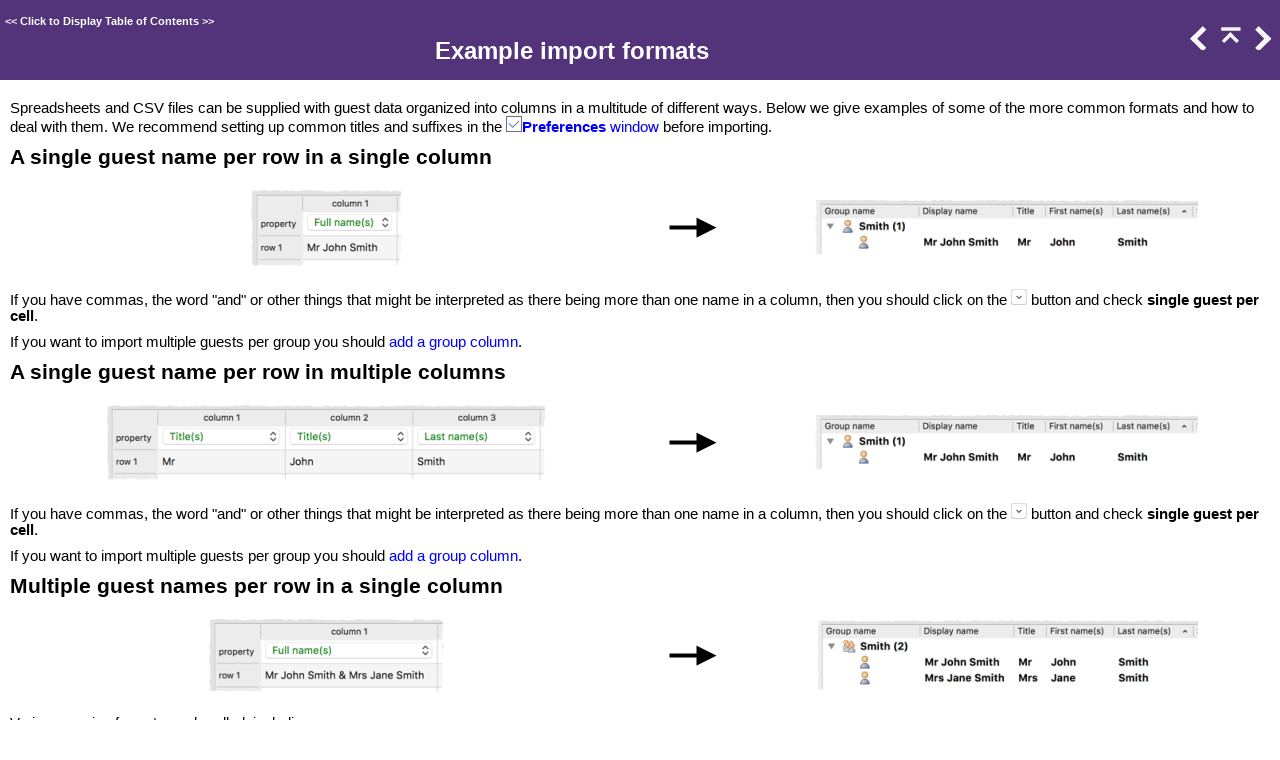

--- FILE ---
content_type: text/html
request_url: https://www.perfecttableplan.com/help/latest/mac/html/example_import_formats.htm
body_size: 4355
content:
<!DOCTYPE html>
<html>
<head>
   <title>Reference &gt; Importing &gt; Example import formats</title>
<link rel="canonical" href="https://www.perfecttableplan.com/help/latest/mac/html/example_import_formats.htm" /> 
   <meta name="viewport" content="width=device-width, initial-scale=1">
   <meta http-equiv="Content-Type" content="text/html; charset=UTF-8" />   
   <meta http-equiv="X-UA-Compatible" content="IE=edge" />
   <meta name="generator" content="Help &amp; Manual" />
   <meta name="keywords" content="importing,importing examples" />
   <meta name="description" content="PerfectTablePlan example guest list import formats." />
   <link type="text/css" href="default.css" rel="stylesheet" />
   <link type="text/css" href="custom.css" rel="stylesheet" />

   <style TYPE="text/css" media="screen"> 
      html, body { margin:0; 
        padding:0; 
        background: #ffffff; 
      } 
      div#printheader { display: none; }
      #idheader { 
        width:100%; 
        height:auto; 
        padding: 0; 
        margin: 0;
        position: fixed;
        top: 0;
        z-index: 2;
      } 
      /* The "min-height" for "#idheader table" ensures that the (blue) header of the topic
         has at least the same height as the header of the navigation panel left of it */
      #idheader table { background: #53347b; min-height: 59px }             
      #idheader h1 { color: #FFF }     
      #idnav {
        text-align: right;
        width: 126px;
        vertical-align: middle;        
      } 
      #idnav a { text-decoration: none }
      #idnav span {
        display: inline-block;
        width: 24px;
        height: 24px;
        margin-left: 4px;
        background:url('hm_webhelp_buttons_grey.png') top left no-repeat;
      } 
      #idnav a span {
        background-image:url('hm_webhelp_buttons_white.png');
      } 
      #idnav a span:hover {
        background-image:url('hm_webhelp_buttons_orange.png');
      } 
      #idnav span.hmbtnprev { background-position: 0 -32px }
      #idnav span.hmbtnnext { background-position: -24px -32px }
      #idnav span.hmbtntop  { background-position: -48px -32px }
      #idnav span.hmbtntoggle  { width: 20px; background-position: -70px -32px }
      #idnav span.hmbtnprint  { background-position: -88px -32px }

      #callout-table, #overview-table {display:block; position:relative; top:0; left:0;}
      #callout-icon {display:block; position:absolute; top:-11px; left:-11px;}
      #callout-icon-flag {display:block; position:absolute; top:-11px; left:-8px;}
      #callout-table a {text-decoration: none; color: blue;}
      #callout-table a:visited {text-decoration: none; color: blue;}
      #overview-table a {text-decoration: none; color: black;}
      #overview-table a:visited {text-decoration: none; color: black;}
      #callout-table a:hover, #overview-table a:hover {text-decoration: underline;}       
      p.help-url { margin: 20px 0 5px 0; text-align: center; font-size: 80%; text-decoration: none }      
      #switchtoggles { text-align: right; padding: 0 2px 0 0; font-size: 90%; } 
      .sync-toc { color: #FFF; font-size: 8pt; font-weight: bold; display: none; }
      .sync-toc a { color: #FFF; text-decoration: none; font-weight: bold;}
      .sync-toc a:visited { color: #FFF; }
      .sync-toc a:hover { text-decoration: underline; }
      a.hmanchor { display: inline-block; margin-top: -4em; padding-top: 4em }	  
   </style>
   <style TYPE="text/css" media="print">
      div#idheader, img.dropdown-toggle-icon, p.help-url { display:none } 
   </style>
   <script type="text/javascript" src="jquery.js"></script>
   <script type="text/javascript" src="helpman_settings.js"></script>
   <script type="text/javascript" src="helpman_topicinit.js"></script>

   <script type="text/javascript">
     HMSyncTOC("index.html", "example_import_formats.htm");
   </script>
   <script type="text/javascript" src="highlight.js"></script>
   <script type="text/javascript">
     $(document).ready(function(){highlight();});
   </script>
</head>
<body>


<div id="printheader"><h1 class="p_Heading1"><span class="f_Heading1">Example import formats</span></h1>
</div>
<div id="idheader">
<div id="idheaderbg">
<table style="width:100%;border:none;margin:0px;" cellspacing="0" cellpadding="0"> 
  <tr>
    <td class="topichead" style="text-align:left; vertical-align:bottom">
      <p class="sync-toc">&lt;&lt; <a rel="nofollow" href="index.html?example_import_formats.htm" target="_top">Click to Display Table of Contents</a> &gt;&gt;</p>
      <p class="crumbs"><b>Navigation:</b>&nbsp;
      
      Reference &gt; Importing&nbsp;&gt;</p>
   
      <h1 class="p_Heading1"><span class="f_Heading1">Example import formats</span></h1>

    </td>
    <td class="topichead" id="idnav">
      
      <a href="importing_guests_from_vcards.htm" title="Previous Topic"><span class="hmbtnprev"></span></a>
      <a href="introduction.htm" title="Parent Chapter"><span class="hmbtntop"></span></a>
      <a href="merge_import.htm" title="Next Topic"><span class="hmbtnnext"></span></a>
      
    </td>
  </tr>  
</table>
</div>
</div>  

<div id="idcontent"><div id="innerdiv">
<!-- Ask Internet Explorer 6.users to update their obsolete and dangerous browser --> 
<!--[if lt IE 7]><div style=' clear: both; height: 59px; padding:0 0 0 15px; position: relative;'><a href="http://windows.microsoft.com/en-US/internet-explorer/products/ie/home?ocid=ie6_countdown_bannercode"><img src="http://storage.ie6countdown.com/assets/100/images/banners/warning_bar_0000_us.jpg" border="0" height="42" width="820" alt="You are using an outdated browser. For a faster, safer browsing experience, upgrade for free today." /></a></div><![endif]-->

<!--ZOOMRESTART-->
<p class="p_Normal">Spreadsheets and CSV files can be supplied with guest data organized into columns in a multitude of different ways. Below we give examples of some of the more common formats and how to deal with them. We recommend setting up common titles and suffixes in the <img alt="prefs_16" width="16" height="16" style="margin:0;width:16px;height:16px;border:none" src="prefs_16.png"/><span class="f_GUIelement"><a href="preferences_window.htm#titles" class="topiclink">Preferences</a></span><a href="preferences_window.htm#titles" class="topiclink"> window</a> before importing.</p>
<h2 class="p_Heading2"><span class="f_Heading2">A single guest name per row in a single column</span></h2>
<div style="text-align: left; text-indent: 0; padding: 0 0 0 0; margin: 10px 0 10px 0;"><table style="width:100%; border:none; border-spacing:0;">
<tr>
<td style="vertical-align:middle; width:50%; padding:0; border:none"><div class="p_Normal" style="text-align: center;"><div style="margin:0 auto 0 auto;width:100%;max-width:151px;height:auto;"><img alt="import from guest list" title="import from guest list" style="width:100%;height:auto;border:none" src="1_name_per_1_col_m.png"/></div></div>
</td>
<td style="vertical-align:middle; padding:0; border:none"><p class="p_Normal" style="text-align: center;"><img alt="arrow" width="69" height="31" style="margin:0 auto 0 auto;width:69px;height:31px;border:none" src="arrow.png"/></p>
</td>
<td style="vertical-align:middle; padding:0; border:none"><div class="p_Normal" style="text-align: center;"><div style="margin:0 auto 0 auto;width:100%;max-width:383px;height:auto;"><img alt="Import guests" title="Import guests" style="width:100%;height:auto;border:none" src="1_name_per_m_col_out_m.png"/></div></div>
</td>
</tr>
</table>
</div>
<p class="p_Normal">If you have commas, the word &quot;and&quot; or other things that might be interpreted as there being more than one name in a column, then you should click on the <img alt="more_button_m" width="16" height="16" style="margin:0;width:16px;height:16px;border:none" src="more_button_m.png"/> button and check <span class="f_GUIelement">single guest per cell</span>.</p>
<p class="p_Normal">If you want to import multiple guests per group you should <a href="import_guests_in_groups.htm" class="topiclink">add a group column</a>.</p>
<h2 class="p_Heading2"><span class="f_Heading2">A single guest name per row in multiple columns</span></h2>
<div style="text-align: left; text-indent: 0; padding: 0 0 0 0; margin: 10px 0 10px 0;"><table style="width:100%; border:none; border-spacing:0;">
<tr>
<td style="vertical-align:middle; width:50%; padding:0; border:none"><div class="p_Normal" style="text-align: center;"><div style="margin:0 auto 0 auto;width:100%;max-width:438px;height:auto;"><img alt="import from guest list" title="import from guest list" style="width:100%;height:auto;border:none" src="1_name_per_m_col_m.png"/></div></div>
</td>
<td style="vertical-align:middle; padding:0; border:none"><p class="p_Normal" style="text-align: center;"><img alt="arrow" width="69" height="31" style="margin:0 auto 0 auto;width:69px;height:31px;border:none" src="arrow.png"/></p>
</td>
<td style="vertical-align:middle; padding:0; border:none"><div class="p_Normal" style="text-align: center;"><div style="margin:0 auto 0 auto;width:100%;max-width:383px;height:auto;"><img alt="Import guests" title="Import guests" style="width:100%;height:auto;border:none" src="1_name_per_m_col_out_m.png"/></div></div>
</td>
</tr>
</table>
</div>
<p class="p_Normal">If you have commas, the word &quot;and&quot; or other things that might be interpreted as there being more than one name in a column, then you should click on the <img alt="more_button_m" width="16" height="16" style="margin:0;width:16px;height:16px;border:none" src="more_button_m.png"/> button and check <span class="f_GUIelement">single guest per cell</span>.</p>
<p class="p_Normal">If you want to import multiple guests per group you should <a href="import_guests_in_groups.htm" class="topiclink">add a group column</a>.</p>
<h2 class="p_Heading2"><span class="f_Heading2">Multiple guest names per row in a single column</span></h2>
<div style="text-align: left; text-indent: 0; padding: 0 0 0 0; margin: 10px 0 10px 0;"><table style="width:100%; border:none; border-spacing:0;">
<tr>
<td style="vertical-align:middle; width:50%; padding:0; border:none"><div class="p_Normal" style="text-align: center;"><div style="margin:0 auto 0 auto;width:100%;max-width:234px;height:auto;"><img alt="import from guest list" title="import from guest list" style="width:100%;height:auto;border:none" src="m_name_per_1_col_m.png"/></div></div>
</td>
<td style="vertical-align:middle; padding:0; border:none"><p class="p_Normal" style="text-align: center;"><img alt="arrow" width="69" height="31" style="margin:0 auto 0 auto;width:69px;height:31px;border:none" src="arrow.png"/></p>
</td>
<td style="vertical-align:middle; padding:0; border:none"><div class="p_Normal" style="text-align: center;"><div style="margin:0 auto 0 auto;width:100%;max-width:381px;height:auto;"><img alt="Import guests" title="Import guests" style="width:100%;height:auto;border:none" src="m_name_per_1_col_out_m.png"/></div></div>
</td>
</tr>
</table>
</div>
<p class="p_Normal"> Various naming formats are handled, including:</p>
<p class="p_CodeExample" style="page-break-inside: avoid;"><span class="f_CodeExample">Mr &amp; Mrs John Smith</span></p>
<p class="p_CodeExample" style="page-break-inside: avoid;"><span class="f_CodeExample">John Smith, Jane Smith</span></p>
<p class="p_CodeExample" style="page-break-inside: avoid;"><span class="f_CodeExample">John and Jane Smith</span></p>
<p class="p_CodeExample" style="page-break-inside: avoid;"><span class="f_CodeExample">Mr John Smith + 1</span></p>
<p class="p_Normal">The guests will all be placed into a single group.</p>
<h2 class="p_Heading2"><span class="f_Heading2">Multiple guest names per row in multiple columns</span></h2>
<div style="text-align: left; text-indent: 0; padding: 0 0 0 0; margin: 10px 0 10px 0;"><table style="width:100%; border:none; border-spacing:0;">
<tr>
<td style="vertical-align:middle; width:50%; padding:0; border:none"><div class="p_Normal" style="text-align: center;"><div style="margin:0 auto 0 auto;width:100%;max-width:253px;height:auto;"><img alt="import from guest list" title="import from guest list" style="width:100%;height:auto;border:none" src="m_fullnames_per_m_col_m.png"/></div></div>
<div class="p_Normal" style="text-align: center;"><div style="margin:0 auto 0 auto;width:100%;max-width:582px;height:auto;"><img alt="import from guest list" title="import from guest list" style="width:100%;height:auto;border:none" src="m_multipart_names_per_m_col_m.png"/></div></div>
</td>
<td style="vertical-align:middle; padding:0; border:none"><p class="p_Normal" style="text-align: center;"><img alt="arrow" width="69" height="31" style="margin:0 auto 0 auto;width:69px;height:31px;border:none" src="arrow.png"/></p>
</td>
<td style="vertical-align:middle; padding:0; border:none"><div class="p_Normal" style="text-align: center;"><div style="margin:0 auto 0 auto;width:100%;max-width:381px;height:auto;"><img alt="Import guests" title="Import guests" style="width:100%;height:auto;border:none" src="m_name_per_1_col_out_m.png"/></div></div>
</td>
</tr>
</table>
</div>
<p class="p_Normal">The guests will all be placed into a single group.</p>
<h2 class="p_Heading2"><span class="f_Heading2">Column for number of additional guests</span></h2>
<div style="text-align: left; text-indent: 0; padding: 0 0 0 0; margin: 10px 0 10px 0;"><table style="width:100%; border:none; border-spacing:0;">
<tr>
<td style="vertical-align:middle; width:50%; padding:0; border:none"><div class="p_Normal" style="text-align: center;"><div style="margin:0 auto 0 auto;width:100%;max-width:249px;height:auto;"><img alt="import from guest list" title="import from guest list" style="width:100%;height:auto;border:none" src="1_name_per_1_col_and_n_add_m.png"/></div></div>
</td>
<td style="vertical-align:middle; padding:0; border:none"><p class="p_Normal" style="text-align: center;"><img alt="arrow" width="69" height="31" style="margin:0 auto 0 auto;width:69px;height:31px;border:none" src="arrow.png"/></p>
</td>
<td style="vertical-align:middle; padding:0; border:none"><div class="p_Normal" style="text-align: center;"><div style="margin:0 auto 0 auto;width:100%;max-width:387px;height:auto;"><img alt="Import guests" title="Import guests" style="width:100%;height:auto;border:none" src="1_name_per_1_col_and_n_out_m.png"/></div></div>
</td>
</tr>
</table>
</div>
<p class="p_Normal">The guests will all be placed into a single group.</p>
<h2 class="p_Heading2"><span class="f_Heading2">Column for number of total guests</span></h2>
<div style="text-align: left; text-indent: 0; padding: 0 0 0 0; margin: 10px 0 10px 0;"><table style="width:100%; border:none; border-spacing:0;">
<tr>
<td style="vertical-align:middle; width:50%; padding:0; border:none"><div class="p_Normal" style="text-align: center;"><div style="margin:0 auto 0 auto;width:100%;max-width:310px;height:auto;"><img alt="import from guest list" title="import from guest list" style="width:100%;height:auto;border:none" src="1_name_per_1_col_and_n_total_m.png"/></div></div>
</td>
<td style="vertical-align:middle; padding:0; border:none"><p class="p_Normal" style="text-align: center;"><img alt="arrow" width="69" height="31" style="margin:0 auto 0 auto;width:69px;height:31px;border:none" src="arrow.png"/></p>
</td>
<td style="vertical-align:middle; padding:0; border:none"><div class="p_Normal" style="text-align: center;"><div style="margin:0 auto 0 auto;width:100%;max-width:387px;height:auto;"><img alt="Import guests" title="Import guests" style="width:100%;height:auto;border:none" src="1_name_per_1_col_and_n_out_m.png"/></div></div>
</td>
</tr>
</table>
</div>
<p class="p_Normal">The guests will all be placed into a single group.</p>
<p class="p_Normal">If you get stuck on importing, <a href="contact_support.htm" class="topiclink">contact support</a>.</p>
<p class="p_Normal">See also:</p>
<p class="p_Normal" style="text-indent: 0; padding-left: 13px; margin-left: 0;"><span class="f_GUIelement" style="font-family: Arial,'Lucida Sans Unicode','Lucida Grande','Lucida Sans';display:inline-block;width:13px;margin-left:-13px">&#8226;</span><img alt="video_16" width="16" height="16" style="margin:0;width:16px;height:16px;border:none" src="video_16.png"/><span class="f_GUIelement" style="font-weight: normal;"><a href="https://www.perfecttableplan.com/video/importv7.html" target="_blank" onclick="return HMTrackTopiclink(this);" class="weblink">Import your guest list (video with audio, 11:59 minutes)</a></span></p>
<p class="p_Normal" style="text-indent: 0; padding-left: 13px; margin-left: 0;"><span class="f_Normal" style="font-family: Arial,'Lucida Sans Unicode','Lucida Grande','Lucida Sans';display:inline-block;width:13px;margin-left:-13px">&#8226;</span><a href="9_import_guests.htm" class="topiclink">Import guests tutorial</a></p>
<p class="p_Normal" style="text-indent: 0; padding-left: 13px; margin-left: 0;"><span class="f_GUIelement" style="font-family: Arial,'Lucida Sans Unicode','Lucida Grande','Lucida Sans';display:inline-block;width:13px;margin-left:-13px">&#8226;</span><img alt="import_16" width="16" height="16" style="margin:0;width:16px;height:16px;border:none" src="import_16.png"/><span class="f_GUIelement"><a href="import_data_window.htm" class="topiclink">Import Data</a></span><span class="f_GUIelement" style="font-weight: normal;"><a href="import_data_window.htm" class="topiclink"> window</a></span></p>
<p class="p_Normal" style="text-indent: 0; padding-left: 13px; margin-left: 0;"><span class="f_Normal" style="font-family: Arial,'Lucida Sans Unicode','Lucida Grande','Lucida Sans';display:inline-block;width:13px;margin-left:-13px">&#8226;</span><a href="import_guests_in_groups.htm" class="topiclink">Import guests in couples/families/groups</a></p>
<p class="p_Normal" style="text-indent: 0; padding-left: 13px; margin-left: 0;"><span class="f_Normal" style="font-family: Arial,'Lucida Sans Unicode','Lucida Grande','Lucida Sans';display:inline-block;width:13px;margin-left:-13px">&#8226;</span><a href="import_proximity_data.htm" class="topiclink">Import proximity data</a></p>
<p class="p_Normal" style="text-indent: 0; padding-left: 13px; margin-left: 0;"><span class="f_Normal" style="font-family: Arial,'Lucida Sans Unicode','Lucida Grande','Lucida Sans';display:inline-block;width:13px;margin-left:-13px">&#8226;</span><a href="import_seating_data.htm" class="topiclink">Import seating data</a></p>
<p class="p_Normal" style="text-indent: 0; padding-left: 13px; margin-left: 0;"><span class="f_Normal" style="font-family: Arial,'Lucida Sans Unicode','Lucida Grande','Lucida Sans';display:inline-block;width:13px;margin-left:-13px">&#8226;</span><a href="joining_and_splitting_columns.htm" class="topiclink">Joining and splitting columns</a></p>
<!--ZOOMSTOP-->
</div></div>
<script type="text/javascript">

  

  $(document).ready(function(){
    $(window).bind('resize', function() {
      var y = $('#idheader').height(); 
      $('#idcontent').css('margin-top', y);
      var par = window.parent;
      if ($( par ).width() <= $( window ).width()+20) {
        $('#idheader').css('position', 'relative');
        $('#idcontent').css('margin-top', 0);
        $('#idbacktotop').css('display', 'block');
        $('.hmanchor').css('margin-top', -20);
	$('.hmanchor').css('padding-top', 20);
      }
      else {
        $('#idheader').css('position', 'fixed');
        $('#idcontent').css('margin-top', $('#idheader').height());
        $('#idbacktotop').css('display', 'none');
        $('.hmanchor').css('margin-top', -y-20);
	$('.hmanchor').css('padding-top', y+20);
      }
    });
    
    $(window).resize(); //trigger event for initially small displays
  });

if ((!parent.hmNavigationFrame) && (parent.location) && (parent.location.href)) { $('.sync-toc').show();$('p.crumbs').hide();}

</script>
</body>
</html>


--- FILE ---
content_type: text/css
request_url: https://www.perfecttableplan.com/help/latest/mac/html/default.css
body_size: 4391
content:
/* Text Styles */
hr { color: #000000 }
body, table, tr, th /* Normal */
{
 font-size: 11pt;
 font-family: Verdana,Geneva,Arial,sans-serif;
 font-style: normal;
 font-weight: normal;
 color: #000000;
 text-decoration: none;
}
span.f_CodeExample, strong.f_CodeExample, em.f_CodeExample /* Code Example */
{
 font-size: 12pt;
 font-family: 'Courier New',Courier,monospace;
}
span.f_commandkeys, strong.f_commandkeys, em.f_commandkeys /* command keys */
{
 font-style: italic;
}
span.f_Comment, strong.f_Comment, em.f_Comment /* Comment */
{
}
span.f_emphasis, strong.f_emphasis, em.f_emphasis /* emphasis */
{
 text-decoration: underline;
}
span.f_GUIelement, strong.f_GUIelement, em.f_GUIelement /* GUI element */
{
 font-weight: bold;
}
span.f_Heading1, strong.f_Heading1, em.f_Heading1 /* Heading1 */
{
 font-size: 18pt;
 font-weight: bold;
 color: #ffffff;
}
span.f_Heading2, strong.f_Heading2, em.f_Heading2 /* Heading2 */
{
 font-size: 16pt;
 font-weight: bold;
}
span.f_Heading3, strong.f_Heading3, em.f_Heading3 /* Heading3 */
{
 font-size: 14pt;
 font-weight: bold;
}
span.f_ImageCaption, strong.f_ImageCaption, em.f_ImageCaption /* Image Caption */
{
 font-size: 8pt;
 font-weight: bold;
}
span.f_Notes, strong.f_Notes, em.f_Notes /* Notes */
{
}
/* Paragraph styles */
p, p.p_Normal, div.p_Normal, li.p_Normal /* Normal */
{
 text-align: left;
 text-indent: 0;
 padding: 0 0 0 0;
 margin: 10px 0 10px 0;
}
.p_CodeExample /* Code Example */
{
 font-size: 12pt;
 page-break-inside: avoid;
 margin: 0 0 0 0;
}
.p_commandkeys /* command keys */
{
 font-size: 11pt;
}
.p_Comment /* Comment */
{
 font-size: 11pt;
}
.p_emphasis /* emphasis */
{
 font-size: 11pt;
}
.p_GUIelement /* GUI element */
{
 font-size: 11pt;
}
.p_Heading1 /* Heading1 */
{
 font-size: 100%;
 font-weight: normal;
 text-align: center;
 text-indent: 0;
 padding: 0 0 0 0;
 margin: 10px 0 10px 0;
}
.p_Heading2 /* Heading2 */
{
 font-size: 100%;
 font-weight: normal;
 text-align: left;
 text-indent: 0;
 padding: 0 0 0 0;
 margin: 10px 0 10px 0;
}
.p_Heading3 /* Heading3 */
{
 font-size: 100%;
 font-weight: normal;
 text-align: left;
 text-indent: 0;
 padding: 0 0 0 0;
 margin: 10px 0 10px 0;
}
.p_ImageCaption /* Image Caption */
{
 font-size: 8pt;
 text-align: center;
}
.p_Notes /* Notes */
{
 font-size: 11pt;
}
/* Table styles */
div.hmrotate90  { display:inline-block; -webkit-writing-mode: vertical-rl; -ms-writing-mode: tb-rl; writing-mode: vertical-rl; }
div.hmrotate270 { display:inline-block; -webkit-writing-mode: vertical-rl; -ms-writing-mode: tb-rl; writing-mode: vertical-rl; transform: rotate(180deg); }

a.imagetogglelink {
  position: relative;
  display: inline-block;
}
svg.image-toggle-magnifier { /* Magnifier icon for image toggles */
  position: absolute;
  top: 0;
  left: 0;
  right: 0;
  bottom: 0;
  margin: auto;
  width: 40pt;
  height: 40pt;
  max-width: 80%;
  max-height: 80%;
  fill: #FFFFFF;
  stroke: #808080;
  stroke-width: 0.5pt;
  opacity: 0.3;
  transition: opacity 0.3s;
}
img.image-toggle:hover + svg.image-toggle-magnifier, svg.image-toggle-magnifier:hover {
  opacity: 1;
}



#hmpopupdiv /* used for javascript text popups */
{
  display: none;
  position: absolute;
  z-index: 1000;
  background-color: #FFFFFF;
  padding: 6px;
  border:1px solid #000000;
  border-radius: 5px;
  box-shadow: 5px 5px 5px #888;
}

#hmlightbox /* image lightbox */
{
  border: none;
  padding: 8px;
  background: #FFF;
  font-size: 110%;
  font-weight: bold;
  color: #777;
  box-shadow: 5px 5px 5px #888;
}

a.dropdown-toggle /* dropdown toggle caption */
{
  cursor: pointer;
}
a.inline-toggle /* inline toggle caption */
{
  cursor: pointer;
}
img.dropdown-toggle-icon /* toggle icon */
{
  cursor: pointer;
}
/* CSS for responsive image maps */

.hmImageMap a.hmHotspotRect { display:block; position:absolute; border: 1px solid transparent; background:#000; opacity:0.01 }
.hmImageMap a.hmHotspotEllipse { display:block; position:absolute; border-radius:50%; border: 1px solid transparent; background:#000; opacity:0.01 }
.hmImageMap:hover a.hmHotspotRect {opacity:0.3 }
.hmImageMap:hover a.hmHotspotEllipse { opacity:0.3 }
a.hmHotspotRect:hover { border:1px solid #000; background:#FFF; opacity:0.3 }
a.hmHotspotEllipse:hover { border:1px solid #000; background:#FFF; opacity:0.3 }


--- FILE ---
content_type: text/javascript
request_url: https://www.perfecttableplan.com/help/latest/mac/html/helpman_settings.js
body_size: 1635
content:
/* Project settings */
var hmAnimate = true;
var hmPopupSticky = true;
var hmImageLightbox = true;
var hmVideoLightbox = true;
var hmLightboxConstrained = true;
var hmForceRedirect = false;
var hmTocSingleClick = true;
var autocollapse = true;
var gaaccount = "G-65C3M5554T",
    gatracklevels = 0;
var initialtocstate = "collapsed";
var agent = "",
  platform = "",
  hmBrowser = {};
  try {
  agent = navigator.userAgent; platform = navigator.platform;
  hmBrowser.touch = !!(('ontouchstart' in window && !window.opera) || ('msmaxtouchpoints' in window.navigator) || ('maxtouchpoints' in window.navigator) || (navigator.maxTouchPoints > 0) || (navigator.msMaxTouchPoints > 0));
  hmBrowser.nonDeskTouch = ((hmBrowser.touch && !/win32|win64/i.test(platform)) || (hmBrowser.touch && /win32|win64/i.test(platform) && /mobile/i.test(agent)));

  hmBrowser.eventType = (('onmousedown' in window && !hmBrowser.nonDeskTouch) ? "mouse" : ('ontouchstart' in window) ? "touch" : ('msmaxtouchpoints' in window.navigator || navigator.msMaxTouchPoints > 0) ? "mstouchpoints" : ('maxtouchpoints' in window.navigator || navigator.maxTouchPoints > 0) ? "touchpoints" : "mouse");
  	 switch(hmBrowser.eventType) {
  	  case "mouse":
  	 		hmBrowser.touchstart = "mousedown";
  	 		hmBrowser.touchend = "mouseup";
  	 	break;
  	  case "touch":
  	  	hmBrowser.touchstart = "touchstart";
  	 		hmBrowser.touchend = "touchend";
  	 	break;
  	 	case "mstouchpoints":
  	 	  hmBrowser.touchstart = "MSPointerDown";
  	 		hmBrowser.touchend = "MSPointerUp";
  	 	break;
  	 	case "touchpoints":
  	 		hmBrowser.touchstart = "pointerdown";
  	 		hmBrowser.touchend = "pointerup";
  	 	break;
  	 }
  } catch(e) {}
